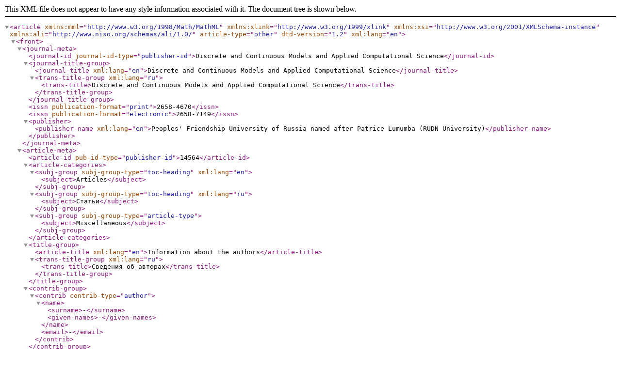

--- FILE ---
content_type: application/xml
request_url: https://journals.rudn.ru/miph/article/xml/14564/ru_RU
body_size: 826
content:
<?xml version="1.0" encoding="UTF-8"?>
<!DOCTYPE root>
<article xmlns:mml="http://www.w3.org/1998/Math/MathML" xmlns:xlink="http://www.w3.org/1999/xlink" xmlns:xsi="http://www.w3.org/2001/XMLSchema-instance" xmlns:ali="http://www.niso.org/schemas/ali/1.0/" article-type="other" dtd-version="1.2" xml:lang="en"><front><journal-meta><journal-id journal-id-type="publisher-id">Discrete and Continuous Models and Applied Computational Science</journal-id><journal-title-group><journal-title xml:lang="en">Discrete and Continuous Models and Applied Computational Science</journal-title><trans-title-group xml:lang="ru"><trans-title>Discrete and Continuous Models and Applied Computational Science</trans-title></trans-title-group></journal-title-group><issn publication-format="print">2658-4670</issn><issn publication-format="electronic">2658-7149</issn><publisher><publisher-name xml:lang="en">Peoples' Friendship University of Russia named after Patrice Lumumba (RUDN University)</publisher-name></publisher></journal-meta><article-meta><article-id pub-id-type="publisher-id">14564</article-id><article-categories><subj-group subj-group-type="toc-heading" xml:lang="en"><subject>Articles</subject></subj-group><subj-group subj-group-type="toc-heading" xml:lang="ru"><subject>Статьи</subject></subj-group><subj-group subj-group-type="article-type"><subject>Miscellaneous</subject></subj-group></article-categories><title-group><article-title xml:lang="en">Information about the authors</article-title><trans-title-group xml:lang="ru"><trans-title>Сведения об авторах</trans-title></trans-title-group></title-group><contrib-group><contrib contrib-type="author"><name><surname>-</surname><given-names>-</given-names></name><email>-</email></contrib></contrib-group><pub-date date-type="pub" iso-8601-date="2016-12-15" publication-format="electronic"><day>15</day><month>12</month><year>2016</year></pub-date><issue>4</issue><issue-title xml:lang="en">NO4 (2016)</issue-title><issue-title xml:lang="ru">№4 (2016)</issue-title><fpage>93</fpage><lpage>94</lpage><history><date date-type="received" iso-8601-date="2016-12-14"><day>14</day><month>12</month><year>2016</year></date></history><permissions><copyright-statement xml:lang="ru">Copyright ©; 2016, - -.</copyright-statement><copyright-year>2016</copyright-year><copyright-holder xml:lang="ru">- -.</copyright-holder><ali:free_to_read xmlns:ali="http://www.niso.org/schemas/ali/1.0/"/><license><ali:license_ref xmlns:ali="http://www.niso.org/schemas/ali/1.0/">http://creativecommons.org/licenses/by/4.0</ali:license_ref></license></permissions><self-uri xlink:href="https://journals.rudn.ru/miph/article/view/14564">https://journals.rudn.ru/miph/article/view/14564</self-uri><abstract xml:lang="en"> </abstract><trans-abstract xml:lang="ru"> </trans-abstract></article-meta></front><body></body><back><ref-list/></back></article>
